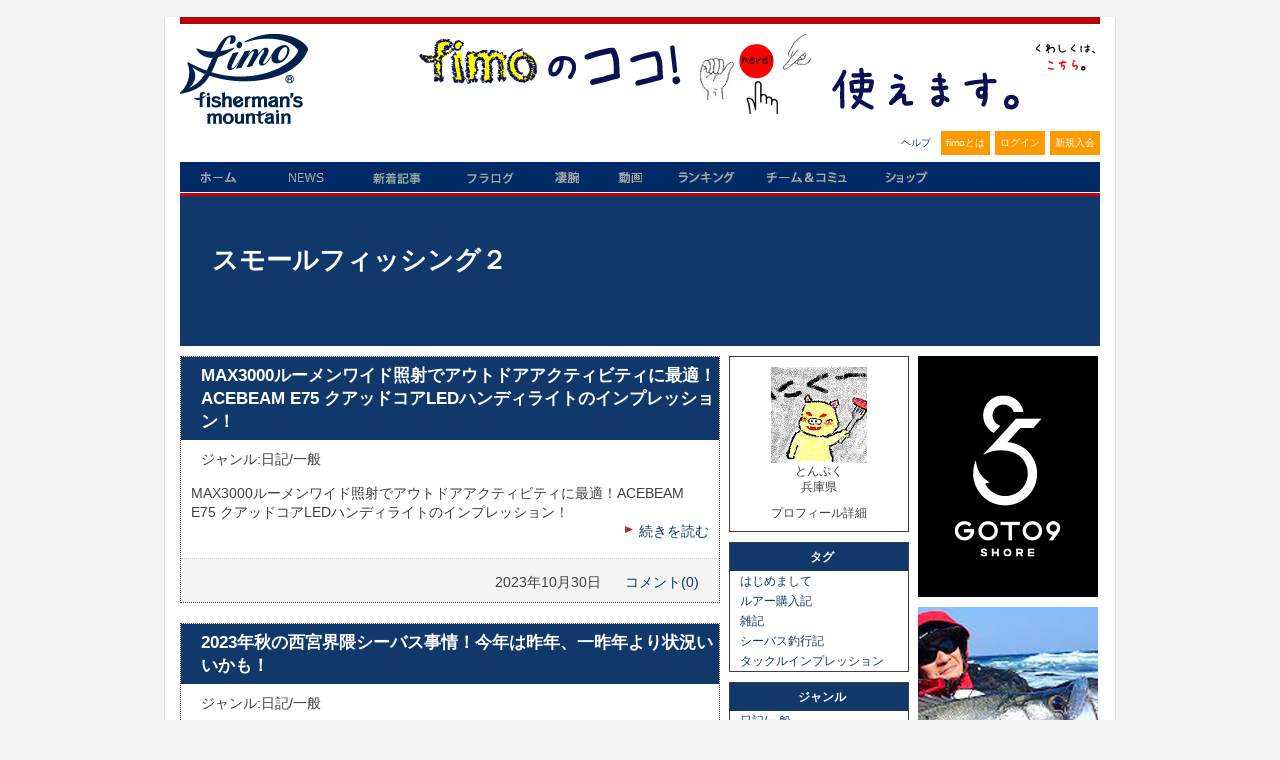

--- FILE ---
content_type: text/html; charset=UTF-8
request_url: https://www.fimosw.com/u/tonpuku3?y=2023&m=10
body_size: 30283
content:
<!DOCTYPE html PUBLIC "-//W3C//DTD XHTML 1.0 Transitional//EN" "http://www.w3.org/TR/xhtml1/DTD/xhtml1-transitional.dtd">
<html xmlns="http://www.w3.org/1999/xhtml" xml:lang="ja" lang="ja" dir="ltr" xmlns:og="http://ogp.me/ns#" xmlns:mixi="http://mixi-platform.com/ns#" xmlns:fb="http://www.facebook.com/2008/fbml">
<head>
<meta http-equiv="Content-Type" content="text/html; charset=UTF-8" />
<meta http-equiv="Content-Style-Type" content="text/css" />
<meta http-equiv="Content-Script-Type" content="text/JavaScript" />
<meta http-equiv="X-FRAME-OPTIONS" content="DENY" />
<meta name="title" content="スモールフィッシング２" />
<meta name="description" content="釣果情報・シーバス、メバル、イカ、チヌ、青物、ヒラメ、マゴチ...ソルトアングラー支援サイト、日本最大のWEB釣り大会『凄腕』、釣り動画fimoTVなど（会員登録無料）" />
<meta name="keywords" content="fimo,フィーモ,釣り,ソルトルアー,アングラー,シーバス,釣り人,釣りログ,釣果" />
<meta name="language" content="ja" />
<meta name="robots" content="noarchive" />
<title>スモールフィッシング２</title>
&nbsp;
<style>
.container_iframeYouTube {
  position: relative;
  width: 100%;
  max-width: 400px;
}

.container_iframeYouTube img {
  width: 100%;
  height: auto;
}

.container_iframeYouTube .btnPlay {
  position: absolute;
  background-color: transparent;
  top: 50%;
  left: 50%;
  transform: translate(-50%, -50%);
  -ms-transform: translate(-50%, -50%);
  color: white;
  font-size: 16px;
  padding: 12px 24px;
  border: none;
  cursor: pointer;
  border-radius: 5px;
  text-align: center;
}
/* .iframeYouTube {
  aspect-ratio: 16 / 9;
} */

</style>
  <script type="text/javascript">
    $(function(){
      $('.iframeYouTube, .btnPlay').click(function(){
        var id = $(this).attr('data-id');
        $("#"+id).replaceWith('<iframe  style="width: 180px; aspect-ratio: 16 / 9" src="//www.youtube.com/embed/'+id+'?autoplay=1&mute=1" frameborder="0" title="Youtube" allowfullscreen></iframe>');
      });
    });
  </script>

<meta name="twitter:card" content="summary" />
<meta property="og:title" content="スモールフィッシング２" />
<meta property="og:type" content="website" />
<meta property="og:url" content="https://www.fimosw.com/u/tonpuku3?y=2023&m=10" />
<meta property="og:site_name" content="海のルアー釣り！ブログ＆SNS＠fimo" />
<meta property="og:description" content="釣果情報・シーバス、メバル、イカ、チヌ、青物、ヒラメ、マゴチ...ソルトアングラー支援サイト、日本最大のWEB釣り大会『凄腕』、釣り動画fimoTVなど（会員登録無料）" />
<meta property="og:image" content="https://www.fimosw.com/img/fb_logo.gif" />
<meta property="og:locale" content="ja_JP" />
<meta property="fb:app_id" content="309906535748957" />
<meta property="fb:admins" content="673480346" />
<link rel="stylesheet" type="text/css" media="screen, print" href="/css/init.css" />
<link rel="stylesheet" type="text/css" media="screen, print" href="/css/common.css" />
<link rel="stylesheet" type="text/css" media="screen, print" href="/css/custom.css?1668668548" />
<link rel="stylesheet" type="text/css" media="screen, print" href="/css/hack.css" />
<link rel="stylesheet" type="text/css" media="screen, print" href="/css/pg.css?1274439116" />
<link rel="stylesheet" type="text/css" media="screen" href="/css/smoothness/jquery-ui-1.8.2.custom.css" />
<link rel="stylesheet" type="text/css" media="screen" href="/fancybox/jquery.fancybox-1.3.1.css" />
<link rel="stylesheet" type="text/css" media="screen, print" href="/css2/ja/pc/1762794411/blog/index.css" />
<script type="text/javascript" src="/js/jquery-1.4.2.min.js"></script>
<script type="text/javascript" src="/js/jquery-ui-1.8.13.custom.min.js"></script>
<script type="text/javascript" src="/js/jquery.cookie.js"></script>
<script type="text/javascript" src="/fancybox/jquery.easing-1.3.pack.js"></script>
<script type="text/javascript" src="/fancybox/jquery.fancybox-1.3.1.pack.js"></script>
<script type="text/javascript" src="/js/cornerz.js"></script>
<script type="text/javascript" src="/js/interface.js?1300251996"></script>
<script type="text/javascript" src="/js/pg.js?1480395985"></script>
<script type="text/javascript" src="/js/custom.js?1441861816"></script>

<script async src="https://www.googletagmanager.com/gtag/js?id=G-FFF4HYWBY9"></script>
<script>
  window.dataLayer = window.dataLayer || [];
  function gtag(){dataLayer.push(arguments);}
  gtag('js', new Date());

  gtag('config', 'G-FFF4HYWBY9');
</script><link rel="alternate" type="application/rss+xml" title="Rss2.0" href="https://www.fimosw.com/rss2/ja/tonpuku3" /><link rel="alternate" type="application/rss+xml" title="Rss" href="https://www.fimosw.com/rss/ja/tonpuku3" /><link href="/img/common/favicon.ico" rel="shortcut icon">
</head>

<body class="culture-ja" spellcheck="false">
<div id="culture-ja">
<div id="module-blog">
<div id="action-index">

<div id="container">
<div id="header" class="main_frame">
<div id="vQ7YujAd" class="blog-index-guestHeader-wrapper "><h1><a href="/" title="fimo"><img src="/img/common/logo.gif" alt="fimo"/></a></h1>
<div id="headerBnr"> <script type="text/javascript" >
 banners.push(93);
 </script>
 <a href="https://www.fimosw.com/u/admin/zd3jnhdu3xz4tc" target="_blank" onclick="$.get('/banner.php?mode=click&id=93');">
 <img src="/p/V9QEn9FUhrUrCChFrNFj_681_80-ef9ea80a.jpg" width="681" height="80" /> </a>
</div><!--END #headerBnr-->

<ul id="myNv">
  <li id="helpBtn"><a href="/guide/help" title="ヘルプ">ヘルプ</a></li>
  <li id="aboutBtn"><a href="/special/fimoabout" title="fimoとは">fimoとは</a></li>
  <li id="loginBtn"><a href="/login" title="ログイン">ログイン</a></li>
  <li id="registBtn"><a href="/new/step1" title="新規入会">新規入会</a></li>
</ul>

<ul id="globalGustNv" class="clearfix">
  <li id="homeBtn"><a href="/" title="ホーム">ホーム</a></li>
  <li id="newsBtn"><a href="/fimo_news/index" title="ニュース">NEWS</a></li>
  <li id="tsurilogBtn"><a href="/search/u" title="新着記事">新着記事</a></li>
  <li id="getfishBtn"><a href="/getfish/main" title="フラログ">フラログ</a></li>
  <li id="sugoudeBtn"><a href="/sugoude" title="釣り大会">凄腕</a></li>
  <li id="tokushuBtn"><a href="//www.youtube.com/user/fimotv" target="_brank" title="fimo動画">動画</a></li>
  <li id="rankingBtn"><a href="/ranking/blogAccessEntry/kengen/member" title="ランキング">ランキング</a></li>
  <li id="communityBtn"><a href="/search/s" title="チーム＆コミュ">チーム＆コミュ</a></li>
  <li id="shopBtn"><a href="http://fimo.shop16.makeshop.jp/" title="fimoショップ" target="_blank">fimoショップ</a></li>
</ul><!--END #globalNv-->
</div>
<div id="uMKEbkUM" class="blog-headerImg-wrapper ">
<!-- ヘッダーエグゼクティブ切り替え設定 -->


	<div id="blogHeaderImg">
      <h2 id="blogTitle"><a href="/u/tonpuku3" >スモールフィッシング２</span></a></h2>
		<p id="blogSummary"></p>
      
	</div>

	<style type="text/css">
	#blogHeaderImg{

	
					background:#10386B;
				
					height:150px;
		
		}
	</style>



<!-- その他共通スタイル設定 -->

<style type="text/css">
/*-- 背景色・画像設定　--*/
#content{
						background:#fff;
			}

/*-- サイドメニュー 半透明設定--*/



/*-- タイトル色設定--*/
.entryUnit h3,
#sub1 h3{
	background:#10386B;

	}

/*-- 文字カラー設定--*/

.entryUnit h3 a,
.entryUnit h3 a:link,
.entryUnit h3 a:visited{
	color: #fff;
	}
.blog-headerImg-wrapper #blogSummary,
.blog-headerImg-wrapper #blogTitle a,
.blog-headerImg-wrapper #exblogHeaderImg{
	color: #fff;
	}

</style>

<style>
.entryBody,
.catStatus,
.searchKeyword,
.objName,
.access{
	color: ;
	}
#sub1 a:link{
	color: ;
	}
#sub1 a:visited{
	color:;
	}
#sub1 a:active{
	color:;
	}
#sub1 a:hover {
	color:;
	}

.entryUnit a:link{
	color: ;
}
.entryUnit a:visited{
	color: ;
}
.entryUnit a:active{
	color: ;
}
.entryUnit a:hover{
	color: ;
}

.entryFoot{
	background: ;
	}

#sub1 h3,
#entryList h3 a{
	color:;
	}

.entryFoot{
	color:;
	}

#sub1 .sideMenu{
  border:1px solid ;

      background-color: #fff;
  }


#content 
.entryUnit{
  border:1px dotted ;
  }

.entryUnit{
      background-color: #fff;
  }

#commentList h4,
#trackbackList h4,
#showEdit h4{
	background:#10386B;

	color: #fff;
	}

</style>
</div>
</div><!--END #header-->

<div id="content" class="clearfix">
<div id="sub1" class="main_frame">
<div id="2xapU5GU" class="blog-parts-wrapper left-parts"><div id="EOeLjGVC" class="blog-profile-wrapper sideMenu"><h3>プロフィール</h3>
<div id="profile">
  <p class="objImg"><img src="/p/n5v295tsvvaizx7g6wsy_96_96-b21290c1.jpg" width="96" height="96" /></p>
  <p class="objName">とんぷく</p>
  <p class="objName">兵庫県</p>
  <p class="toProfile"><span class="" >プロフィール詳細</span></p>
</div><!--END  #profile -->
</div>
<div id="AcV2fzkZ" class="blog-tags-wrapper sideMenu"><h3 class="dheader sheader">タグ</h3>
<div id="category">
  <ul>
    <li><a href="/u/tonpuku3?blog_tag_id=jyauxzgu5bx2">はじめまして</a></li>
    <li><a href="/u/tonpuku3?blog_tag_id=jyauxzgr5gsd">ルアー購入記</a></li>
    <li><a href="/u/tonpuku3?blog_tag_id=jyauxzgk4hf5">雑記</a></li>
    <li><a href="/u/tonpuku3?blog_tag_id=jyauxzgdat56">シーバス釣行記</a></li>
    <li><a href="/u/tonpuku3?blog_tag_id=jyauxzggy9fu">タックルインプレッション</a></li>
  </ul>
</div><!--END  #category -->
</div>
<div id="sPbTs4sQ" class="blog-category-wrapper sideMenu"><h3 class="dheader sheader">ジャンル</h3>
<div id="category">
  <ul>
    <li><a href="/u/tonpuku3?cat=1">日記/一般</a></li>
    <li><a href="/u/tonpuku3?cat=2">釣行記</a></li>
    <li><a href="/u/tonpuku3?cat=3">釣り具インプレ</a></li>
    <li><a href="/u/tonpuku3?cat=17">コンピューター</a></li>
  </ul>
</div><!--END  #category -->
</div>
<div id="LNXFYfGH" class="blog-archive-wrapper sideMenu"><h3 class="dheader sheader">アーカイブ</h3>
<div id="archive">
  <div>
          <p>
      <a href="/u/tonpuku3?y=2025&m=11">
      2025年11月 (12)      </a>
    </p>
          <p>
      <a href="/u/tonpuku3?y=2025&m=10">
      2025年10月 (38)      </a>
    </p>
          <p>
      <a href="/u/tonpuku3?y=2025&m=9">
      2025年 9月 (32)      </a>
    </p>
          <p>
      <a href="/u/tonpuku3?y=2025&m=8">
      2025年 8月 (27)      </a>
    </p>
          <p>
      <a href="/u/tonpuku3?y=2025&m=7">
      2025年 7月 (21)      </a>
    </p>
          <p>
      <a href="/u/tonpuku3?y=2025&m=6">
      2025年 6月 (12)      </a>
    </p>
          <p>
      <a href="/u/tonpuku3?y=2025&m=5">
      2025年 5月 (17)      </a>
    </p>
          <p>
      <a href="/u/tonpuku3?y=2025&m=4">
      2025年 4月 (23)      </a>
    </p>
          <p>
      <a href="/u/tonpuku3?y=2025&m=3">
      2025年 3月 (23)      </a>
    </p>
          <p>
      <a href="/u/tonpuku3?y=2025&m=2">
      2025年 2月 (11)      </a>
    </p>
          <p>
      <a href="/u/tonpuku3?y=2025&m=1">
      2025年 1月 (9)      </a>
    </p>
          <p>
      <a href="/u/tonpuku3?y=2024&m=12">
      2024年12月 (16)      </a>
    </p>
          <p>
      <a href="/u/tonpuku3?y=2024&m=11">
      2024年11月 (18)      </a>
    </p>
          </div>
    <p class="showjavascript more" style="display:none; cursor:pointer;" onclick="$('#archive_more').show();$(this).hide()">さらに表示</p>
    <div class="hidejavascript" id="archive_more">
        <p>
      <a href="/u/tonpuku3?y=2024&m=10">
      2024年10月 (7)      </a>
    </p>
          <p>
      <a href="/u/tonpuku3?y=2024&m=8">
      2024年 8月 (1)      </a>
    </p>
          <p>
      <a href="/u/tonpuku3?y=2024&m=7">
      2024年 7月 (3)      </a>
    </p>
          <p>
      <a href="/u/tonpuku3?y=2024&m=6">
      2024年 6月 (11)      </a>
    </p>
          <p>
      <a href="/u/tonpuku3?y=2024&m=5">
      2024年 5月 (13)      </a>
    </p>
          <p>
      <a href="/u/tonpuku3?y=2024&m=4">
      2024年 4月 (8)      </a>
    </p>
          <p>
      <a href="/u/tonpuku3?y=2024&m=3">
      2024年 3月 (13)      </a>
    </p>
          <p>
      <a href="/u/tonpuku3?y=2024&m=2">
      2024年 2月 (3)      </a>
    </p>
          <p>
      <a href="/u/tonpuku3?y=2024&m=1">
      2024年 1月 (4)      </a>
    </p>
          <p>
      <a href="/u/tonpuku3?y=2023&m=12">
      2023年12月 (6)      </a>
    </p>
          <p>
      <a href="/u/tonpuku3?y=2023&m=11">
      2023年11月 (16)      </a>
    </p>
          <p>
      <a href="/u/tonpuku3?y=2023&m=10">
      2023年10月 (5)      </a>
    </p>
          <p>
      <a href="/u/tonpuku3?y=2023&m=9">
      2023年 9月 (13)      </a>
    </p>
          <p>
      <a href="/u/tonpuku3?y=2023&m=8">
      2023年 8月 (13)      </a>
    </p>
          <p>
      <a href="/u/tonpuku3?y=2023&m=7">
      2023年 7月 (11)      </a>
    </p>
          <p>
      <a href="/u/tonpuku3?y=2023&m=6">
      2023年 6月 (6)      </a>
    </p>
          <p>
      <a href="/u/tonpuku3?y=2023&m=5">
      2023年 5月 (54)      </a>
    </p>
          <p>
      <a href="/u/tonpuku3?y=2023&m=4">
      2023年 4月 (32)      </a>
    </p>
          <p>
      <a href="/u/tonpuku3?y=2023&m=3">
      2023年 3月 (21)      </a>
    </p>
          <p>
      <a href="/u/tonpuku3?y=2023&m=2">
      2023年 2月 (10)      </a>
    </p>
          <p>
      <a href="/u/tonpuku3?y=2023&m=1">
      2023年 1月 (43)      </a>
    </p>
          <p>
      <a href="/u/tonpuku3?y=2022&m=12">
      2022年12月 (42)      </a>
    </p>
          <p>
      <a href="/u/tonpuku3?y=2022&m=11">
      2022年11月 (51)      </a>
    </p>
          <p>
      <a href="/u/tonpuku3?y=2022&m=10">
      2022年10月 (46)      </a>
    </p>
          <p>
      <a href="/u/tonpuku3?y=2022&m=9">
      2022年 9月 (44)      </a>
    </p>
          <p>
      <a href="/u/tonpuku3?y=2022&m=8">
      2022年 8月 (73)      </a>
    </p>
          <p>
      <a href="/u/tonpuku3?y=2022&m=7">
      2022年 7月 (34)      </a>
    </p>
          <p>
      <a href="/u/tonpuku3?y=2022&m=6">
      2022年 6月 (15)      </a>
    </p>
          <p>
      <a href="/u/tonpuku3?y=2022&m=5">
      2022年 5月 (33)      </a>
    </p>
          <p>
      <a href="/u/tonpuku3?y=2022&m=4">
      2022年 4月 (37)      </a>
    </p>
          <p>
      <a href="/u/tonpuku3?y=2022&m=3">
      2022年 3月 (20)      </a>
    </p>
          <p>
      <a href="/u/tonpuku3?y=2022&m=2">
      2022年 2月 (35)      </a>
    </p>
          <p>
      <a href="/u/tonpuku3?y=2022&m=1">
      2022年 1月 (62)      </a>
    </p>
          <p>
      <a href="/u/tonpuku3?y=2021&m=12">
      2021年12月 (49)      </a>
    </p>
          <p>
      <a href="/u/tonpuku3?y=2021&m=11">
      2021年11月 (55)      </a>
    </p>
          <p>
      <a href="/u/tonpuku3?y=2021&m=10">
      2021年10月 (62)      </a>
    </p>
          <p>
      <a href="/u/tonpuku3?y=2021&m=9">
      2021年 9月 (59)      </a>
    </p>
          <p>
      <a href="/u/tonpuku3?y=2021&m=8">
      2021年 8月 (64)      </a>
    </p>
          <p>
      <a href="/u/tonpuku3?y=2021&m=7">
      2021年 7月 (37)      </a>
    </p>
          <p>
      <a href="/u/tonpuku3?y=2021&m=6">
      2021年 6月 (39)      </a>
    </p>
          <p>
      <a href="/u/tonpuku3?y=2021&m=5">
      2021年 5月 (32)      </a>
    </p>
          <p>
      <a href="/u/tonpuku3?y=2021&m=4">
      2021年 4月 (27)      </a>
    </p>
          <p>
      <a href="/u/tonpuku3?y=2021&m=3">
      2021年 3月 (39)      </a>
    </p>
          <p>
      <a href="/u/tonpuku3?y=2021&m=2">
      2021年 2月 (25)      </a>
    </p>
          <p>
      <a href="/u/tonpuku3?y=2021&m=1">
      2021年 1月 (21)      </a>
    </p>
          <p>
      <a href="/u/tonpuku3?y=2020&m=12">
      2020年12月 (26)      </a>
    </p>
          <p>
      <a href="/u/tonpuku3?y=2020&m=11">
      2020年11月 (44)      </a>
    </p>
          <p>
      <a href="/u/tonpuku3?y=2020&m=10">
      2020年10月 (23)      </a>
    </p>
          <p>
      <a href="/u/tonpuku3?y=2020&m=9">
      2020年 9月 (34)      </a>
    </p>
          <p>
      <a href="/u/tonpuku3?y=2020&m=8">
      2020年 8月 (22)      </a>
    </p>
          <p>
      <a href="/u/tonpuku3?y=2020&m=7">
      2020年 7月 (13)      </a>
    </p>
          <p>
      <a href="/u/tonpuku3?y=2020&m=6">
      2020年 6月 (19)      </a>
    </p>
          <p>
      <a href="/u/tonpuku3?y=2020&m=5">
      2020年 5月 (17)      </a>
    </p>
          <p>
      <a href="/u/tonpuku3?y=2020&m=4">
      2020年 4月 (4)      </a>
    </p>
          <p>
      <a href="/u/tonpuku3?y=2020&m=3">
      2020年 3月 (10)      </a>
    </p>
          <p>
      <a href="/u/tonpuku3?y=2020&m=2">
      2020年 2月 (13)      </a>
    </p>
          <p>
      <a href="/u/tonpuku3?y=2020&m=1">
      2020年 1月 (11)      </a>
    </p>
          <p>
      <a href="/u/tonpuku3?y=2019&m=12">
      2019年12月 (11)      </a>
    </p>
          <p>
      <a href="/u/tonpuku3?y=2019&m=11">
      2019年11月 (19)      </a>
    </p>
          <p>
      <a href="/u/tonpuku3?y=2019&m=10">
      2019年10月 (29)      </a>
    </p>
          <p>
      <a href="/u/tonpuku3?y=2019&m=9">
      2019年 9月 (21)      </a>
    </p>
          <p>
      <a href="/u/tonpuku3?y=2019&m=8">
      2019年 8月 (8)      </a>
    </p>
          <p>
      <a href="/u/tonpuku3?y=2019&m=7">
      2019年 7月 (42)      </a>
    </p>
          <p>
      <a href="/u/tonpuku3?y=2019&m=6">
      2019年 6月 (27)      </a>
    </p>
          <p>
      <a href="/u/tonpuku3?y=2019&m=5">
      2019年 5月 (29)      </a>
    </p>
          <p>
      <a href="/u/tonpuku3?y=2019&m=4">
      2019年 4月 (30)      </a>
    </p>
          <p>
      <a href="/u/tonpuku3?y=2019&m=3">
      2019年 3月 (42)      </a>
    </p>
          <p>
      <a href="/u/tonpuku3?y=2019&m=2">
      2019年 2月 (37)      </a>
    </p>
          <p>
      <a href="/u/tonpuku3?y=2019&m=1">
      2019年 1月 (11)      </a>
    </p>
          <p>
      <a href="/u/tonpuku3?y=2018&m=12">
      2018年12月 (7)      </a>
    </p>
          <p>
      <a href="/u/tonpuku3?y=2018&m=11">
      2018年11月 (16)      </a>
    </p>
          <p>
      <a href="/u/tonpuku3?y=2018&m=10">
      2018年10月 (16)      </a>
    </p>
          <p>
      <a href="/u/tonpuku3?y=2018&m=9">
      2018年 9月 (7)      </a>
    </p>
          <p>
      <a href="/u/tonpuku3?y=2018&m=8">
      2018年 8月 (10)      </a>
    </p>
          <p>
      <a href="/u/tonpuku3?y=2018&m=7">
      2018年 7月 (7)      </a>
    </p>
          <p>
      <a href="/u/tonpuku3?y=2018&m=6">
      2018年 6月 (2)      </a>
    </p>
          <p>
      <a href="/u/tonpuku3?y=2018&m=5">
      2018年 5月 (10)      </a>
    </p>
          <p>
      <a href="/u/tonpuku3?y=2018&m=4">
      2018年 4月 (20)      </a>
    </p>
          <p>
      <a href="/u/tonpuku3?y=2018&m=3">
      2018年 3月 (12)      </a>
    </p>
          <p>
      <a href="/u/tonpuku3?y=2018&m=2">
      2018年 2月 (19)      </a>
    </p>
          <p>
      <a href="/u/tonpuku3?y=2018&m=1">
      2018年 1月 (14)      </a>
    </p>
          <p>
      <a href="/u/tonpuku3?y=2017&m=12">
      2017年12月 (17)      </a>
    </p>
          <p>
      <a href="/u/tonpuku3?y=2017&m=11">
      2017年11月 (7)      </a>
    </p>
          <p>
      <a href="/u/tonpuku3?y=2017&m=10">
      2017年10月 (4)      </a>
    </p>
          <p>
      <a href="/u/tonpuku3?y=2017&m=9">
      2017年 9月 (2)      </a>
    </p>
          <p>
      <a href="/u/tonpuku3?y=2017&m=8">
      2017年 8月 (17)      </a>
    </p>
          <p>
      <a href="/u/tonpuku3?y=2017&m=7">
      2017年 7月 (34)      </a>
    </p>
          <p>
      <a href="/u/tonpuku3?y=2017&m=6">
      2017年 6月 (27)      </a>
    </p>
          <p>
      <a href="/u/tonpuku3?y=2017&m=5">
      2017年 5月 (34)      </a>
    </p>
          <p>
      <a href="/u/tonpuku3?y=2017&m=4">
      2017年 4月 (10)      </a>
    </p>
          <p>
      <a href="/u/tonpuku3?y=2010&m=10">
      2010年10月 (1)      </a>
    </p>
    </div>
</div><!--END  #archive -->
</div>
<div id="Ll2vDgNO" class="blog-access-wrapper sideMenu"><h3 class="dheader sheader">アクセスカウンター</h3>
  <div class="access" >
    <ul>
          <li>今日のアクセス：250</li>
      <li>昨日のアクセス：680</li>
      <li>総アクセス数：868163</li>
      </ul>
  </div>
</div>
<div id="5lqrHlg9" class="blog-rss-wrapper sideMenu"><h3 class="dheader sheader">RSS</h3>
<ul class="rss" >
  <li><a href="/rss/ja/tonpuku3">RSS 1.0</a></li>
  <li><a href="/rss2/ja/tonpuku3">RSS 2.0</a></li>
</ul>
</div>
<div id="m3SZliVb" class="blog-qr-wrapper sideMenu"><h3 class="dheader sheader">QRコード</h3>
<div class="qr" >
  <img src="/qr?d=%2Fu%2Ftonpuku3" />
</div>
</div>
<div id="WQ2ncMYo" class="blog-blogFish-wrapper sideMenu"><h3>対象魚</h3>
  <ul>
      <li><a href="/u/tonpuku3?fish=1">シーバス</a></li>
      <li><a href="/u/tonpuku3?fish=2">クロダイ・キビレ</a></li>
    </ul>
</div>
</div>
</div><!--END #sub1-->

<div id="main">
<div id="entryList" style="font-size:14px;">

  <div class="entryUnit">
    <h3><a href="/u/tonpuku3/ixrd1a5wwhdhdr">MAX3000ルーメンワイド照射でアウトドアアクティビティに最適！ACEBEAM E75 クアッドコアLEDハンディライトのインプレッション！</a></h3>
    
    <ul class="catStatus">
      <li>ジャンル:日記/一般</li>
            </ul>
    
    <div class="entryBody">
              MAX3000ルーメンワイド照射でアウトドアアクティビティに最適！ACEBEAM E75 クアッドコアLEDハンディライトのインプレッション！      
      <p class="more"><a href="/u/tonpuku3/ixrd1a5wwhdhdr">続きを読む</a></p>
    </div>
    <div class="entryFoot clearfix">
      <ul class="entryStatus">
                <li>2023年10月30日</li>
        <li><a href="/u/tonpuku3/ixrd1a5wwhdhdr">コメント(0)</a></li>
      </ul>
    </div><!--END .entryFoot -->
  </div><!--END .entryUnit -->
  <div class="entryUnit">
    <h3><a href="/u/tonpuku3/ixrd1a5c2995va">2023年秋の西宮界隈シーバス事情！今年は昨年、一昨年より状況いいかも！</a></h3>
    
    <ul class="catStatus">
      <li>ジャンル:日記/一般</li>
            </ul>
    
    <div class="entryBody">
              2023年秋の西宮界隈シーバス事情！今年は昨年、一昨年より状況いいかも！      
      <p class="more"><a href="/u/tonpuku3/ixrd1a5c2995va">続きを読む</a></p>
    </div>
    <div class="entryFoot clearfix">
      <ul class="entryStatus">
                <li>2023年10月24日</li>
        <li><a href="/u/tonpuku3/ixrd1a5c2995va">コメント(0)</a></li>
      </ul>
    </div><!--END .entryFoot -->
  </div><!--END .entryUnit -->
  <div class="entryUnit">
    <h3><a href="/u/tonpuku3/ixrd1a545pwz7w">年に一度の大セール、PrimeDayセールのソルトルアー関連ダイジェスト！</a></h3>
    
    <ul class="catStatus">
      <li>ジャンル:日記/一般</li>
            </ul>
    
    <div class="entryBody">
              年に一度のAmazon PrimeDayセール、釣具関連のお買い得アイテムをダイジェスト！      
      <p class="more"><a href="/u/tonpuku3/ixrd1a545pwz7w">続きを読む</a></p>
    </div>
    <div class="entryFoot clearfix">
      <ul class="entryStatus">
                <li>2023年10月15日</li>
        <li><a href="/u/tonpuku3/ixrd1a545pwz7w">コメント(0)</a></li>
      </ul>
    </div><!--END .entryFoot -->
  </div><!--END .entryUnit -->
  <div class="entryUnit">
    <h3><a href="/u/tonpuku3/ixrd1a594iwk34">50％、60％OFFも登場！密林PrimeDayセールを見逃すな！</a></h3>
    
    <ul class="catStatus">
      <li>ジャンル:日記/一般</li>
            </ul>
    
    <div class="entryBody">
              みなさまこんにちは。<br />
私の住む関西圏だけかもしれませんが、年々割引が渋くショボくなってくる釣具店のセール。<br />
特売品以外のルアーは定価通り販売なんてザラですもんね。<br />
ということで、普段X（旧Twitter）で #密林偵察 ハッシュタグでAmazonのセール対象釣り具をつぶやいていますが、10月15日まで密林ではPrimeDayセー…      
      <p class="more"><a href="/u/tonpuku3/ixrd1a594iwk34">続きを読む</a></p>
    </div>
    <div class="entryFoot clearfix">
      <ul class="entryStatus">
                <li>2023年10月14日</li>
        <li><a href="/u/tonpuku3/ixrd1a594iwk34">コメント(0)</a></li>
      </ul>
    </div><!--END .entryFoot -->
  </div><!--END .entryUnit -->
  <div class="entryUnit">
    <h3><a href="/u/tonpuku3/ixrd1a5mw4hcgy">2023AW追加モデルのエクスセンスインフィニティS90MH、無事秋シーバスで入魂出来ました！</a></h3>
    
    <ul class="catStatus">
      <li>ジャンル:日記/一般</li>
            </ul>
    
    <div class="entryBody">
              2023AW追加モデルのエクスセンスインフィニティS90MH、無事秋シーバスで入魂出来ました！      
      <p class="more"><a href="/u/tonpuku3/ixrd1a5mw4hcgy">続きを読む</a></p>
    </div>
    <div class="entryFoot clearfix">
      <ul class="entryStatus">
                <li>2023年10月12日</li>
        <li><a href="/u/tonpuku3/ixrd1a5mw4hcgy">コメント(0)</a></li>
      </ul>
    </div><!--END .entryFoot -->
  </div><!--END .entryUnit -->

</div><!-- END #entryList -->

<div class="pager">
  </div><!--END .pager-->
<script type="text/javascript">
<!--
$(function() {
 $('#main').insertBefore('#sub1');
});
//-->
</script></div><!--END #main-->

<div id="sub2" class="main_frame">
<div id="f6cNB4xM" class="blog-banner-disp-wrapper bannerWrp"> <script type="text/javascript" >
 banners.push(1926);
 </script>
 <a href="https://www.instagram.com/goto9_official/" target="_blank" onclick="$.get('/banner.php?mode=click&id=1926');">
 <img src="/p/nyunjisi73bzhppxjstj_180_241-80a5d6db.jpg" width="180" height="241" /> </a>
</div>
<div id="oPtAqZnP" class="blog-banner-disp-wrapper bannerWrp"> <script type="text/javascript" >
 banners.push(2004);
 </script>
 <a href="https://youtu.be/ldZO6grF2ek" target="_blank" onclick="$.get('/banner.php?mode=click&id=2004');">
 <img src="/p/j63a4t247ywgwy2d6dcd_180_240-9214e1cc.jpg" width="180" height="240" /> </a>
</div>
<div id="qRe5MMfP" class="blog-banner-disp-wrapper bannerWrp"> <script type="text/javascript" >
 banners.push(2765);
 </script>
 <a href="https://www.youtube.com/watch?v=61Ew0-7tIco" target="_blank" onclick="$.get('/banner.php?mode=click&id=2765');">
 <img src="/p/na46fzjsybkavhbct8y5_180_240-04ed8830.jpg" width="180" height="240" /> </a>
</div>
<div id="6ejKxMpC" class="blog-freespace-disp-wrapper bannerWrp"><div><a href="https://apple.co/2Pdc3Lj" target=""><img height="240" src="/p/i6c9yshn2pk3hf97wxyo-7f1b2b67.jpg" style="width: 180px; height: 240px;" width="180" /></a><a href="http://bit.ly/2YHLr85" target="_blank"><img height="240" src="/p/86x3gfpm6b98arestggf-617588da.jpg" style="width: 180px; height: 240px;" width="180" /></a><br />
&nbsp;</div>
<a href="https://www.fimosw.com/shop/products/detail.php?product_id=201"><img height="300" src="/p/v3h8wunnx5ceoksren84-b3ca4e85.jpg" style="width: 180px; height: 300px;" width="180" /></a><br />
<br />

<style>
.container_iframeYouTube {
  position: relative;
  width: 100%;
  max-width: 400px;
}

.container_iframeYouTube img {
  width: 100%;
  height: auto;
}

.container_iframeYouTube .btnPlay {
  position: absolute;
  background-color: transparent;
  top: 50%;
  left: 50%;
  transform: translate(-50%, -50%);
  -ms-transform: translate(-50%, -50%);
  color: white;
  font-size: 16px;
  padding: 12px 24px;
  border: none;
  cursor: pointer;
  border-radius: 5px;
  text-align: center;
}
/* .iframeYouTube {
  aspect-ratio: 16 / 9;
} */

</style>
  <script type="text/javascript">
    $(function(){
      $('.iframeYouTube, .btnPlay').click(function(){
        var id = $(this).attr('data-id');
        $("#"+id).replaceWith('<iframe  style="width: 180px; aspect-ratio: 16 / 9" src="//www.youtube.com/embed/'+id+'?autoplay=1&mute=1" frameborder="0" title="Youtube" allowfullscreen></iframe>');
      });
    });
  </script>
</div>
</div><!--END #sub2-->
</div><!--END #content-->

<div id="footer" class="main_frame">
<div id="UCoIY78W" class="blog-banner-disp-wrapper bannerWrp"> <script type="text/javascript" >
 banners.push(97);
 </script>
 <a href="http://www.fimosw.com/special/fimoabout/08_rinen" target="_blank" onclick="$.get('/banner.php?mode=click&id=97');">
 <img src="/p/98h3e8w59dwdirthhorp_920_87-62eebb37.jpg" width="920" height="87" /> </a>
</div>
<div id="SwdCSdOo" class="blog-index-footer-wrapper ">

<div id="footerNvback" class="clearfix">
  <ul id="footerNv">
  	<li><a href="/" title="ホーム">ホーム</a>&nbsp;|&nbsp;</li>
  	<li><a href="/guide/kiyaku" title="利用規約">利用規約</a>&nbsp;|&nbsp;</li>
  	<li><a href="/guide/privacy" title="プライバシーポリシー">プライバシーポリシー</a>&nbsp;|&nbsp;</li>
  	<li><a href="/guide/help" title="ヘルプ">ヘルプ</a>&nbsp;|&nbsp;</li>
  	<li><a href="/guide/yoku" title="FAQ">FAQ</a>&nbsp;|&nbsp;</li>
  	<li><a href="/guide/company" target="_blank" title="会社概要">会社概要</a>&nbsp;|&nbsp;</li>
  	<li><a class="dialog_link" href="/inquiry/site" title="お問い合わせ">お問い合わせ</a></li>
  	</ul>

  </div><!--END #footerNvback-->
  <p id="copyRight">Copyright © karumoa Inc. All Rights Reserved.</p></div>
</div><!--END #footer-->
</div><!--END #container-->

</div>
</div>
</div>
<div id="dialog-form"></div>
</body>
</html>


--- FILE ---
content_type: text/css
request_url: https://www.fimosw.com/css/pg.css?1274439116
body_size: 217
content:
@charset "UTF-8";

.sortable_placeholder{
	border:1px dashed #C0C0C0;
	margin-bottom:10px;
}
.transfer_placeholder{
	border:2px dashed #C0C0C0;
	margin-bottom:10px;
}
.sortable .dheader{
	cursor: move;
}


--- FILE ---
content_type: application/x-javascript
request_url: https://www.fimosw.com/js/custom.js?1441861816
body_size: 4557
content:
//$(function(){
//	//右クリック禁止
//	$(document).ready(function(){
//	  $(document).bind("contextmenu",function(e){
//	    return false;
//	  });
//	});
//
//});

$(function(){

/**
* スムーズスクロール
*  a.anchorをクリックした場合
***/
  $('a.anchor').click(function(){
    var speed = 500; //ms
    var href= $(this).attr("href");
    var target = $(href == "#" || href == "" ? 'html' : href);
    var pos = target.offset().top;
    $('html, body').animate({scrollTop:pos}, speed, 'swing');
    return false;
  });


});

// ***********************************
//  local storage
// ***********************************

var ctrlLocalStorageId = function (){
  var ids = {};
  var obj = new Object();
  var storageName = 'localStorageIds';

  function getExistIds(){
    var tmp = localStorage.getItem(storageName);
    if(tmp){
      ids = JSON.parse(tmp);
    }
  }

  obj.add = function(id, group){
    getExistIds();
    if(!ids[group]){
      ids[group] = [];
    }

    if(ids[group].indexOf(id) == -1){
      ids[group].push(id);
    }
    localStorage.setItem(storageName, JSON.stringify(ids));
  }

  obj.remove = function(group){
    getExistIds();
    $.each(ids[group], function(key, item){
      localStorage.removeItem(item); 
    });
    // delete ids[group];
    ids[group] = null;
    localStorage.setItem(storageName, JSON.stringify(ids));
  }

  obj.keepOnly = function(group, id){
    getExistIds();
    var tmp = [];
    $.each(ids[group], function(key, item){
      var str1 = id.split('_');
      var str2 = item.split('_');
      if(str1[0] != str2[0] ){
        localStorage.removeItem(item);
      }
      else{
        tmp.push(item);
      }
    });
    ids[group] = tmp;
    localStorage.setItem(storageName, JSON.stringify(ids)); 
  }

  obj.getGroupNameById = function(id){
    getExistIds();
    var ret = '';
    $.each(ids, function(key, items){
      $.each(items, function(index, item){
        if(item == id){
          return ret = key;
        }
      })
    })
    return ret;
  }

  obj.hasGroup = function(group){
    var tmp = localStorage.getItem(storageName);
    if(tmp){
      var obj = JSON.parse(tmp);
      if(obj[group]){
        return true;
      }
    }
    return false;
  }

  obj.clear = function(){
    getExistIds();
    $.each(ids, function(key, items){
      $.each(items, function(k, item){
        localStorage.removeItem(item); 
      });
    });
    localStorage.removeItem(storageName);
  }

  obj.restore = function(id){
    var restore_data = localStorage.getItem(id);
    // restore localstorage
    if(restore_data){
      // set default here
      restore_data = JSON.parse(restore_data);
      $.each(restore_data, function(key, value){
        $('#'+key).val(value);
      });
    }
  }

  return obj;
}();

// update local storage
function updateLocalStorage(id, group, data, isCheckId){
  if(isCheckId){
    if(ctrlLocalStorageId.hasGroup(group)){
      ctrlLocalStorageId.keepOnly(group, id);
    }
  }
  ctrlLocalStorageId.add(id, group);
  localStorage.setItem(id, data);
}

var isSupportedBrowser = function(){
  // IE6 IE7 IE8 is not support
  var userAgent = navigator.userAgent.toLowerCase();
  var appVersion = navigator.appVersion.toLowerCase();
  if(userAgent.indexOf("msie") != -1){
    if(appVersion.indexOf("msie 6.") != -1){
      return false;
    }
    if(appVersion.indexOf("msie 7.") != -1){
      return false;
    }
    if(appVersion.indexOf("msie 8.") != -1){
      return false;
    }
  }
  return true;
}();

$(function(){
  var elm = $('.useLocalStorage');

  if(isSupportedBrowser)
  {
    if(elm.length == 1){
      var id = elm[0].id;
      var group = $('#'+id).attr('group');
      var all_input = elm.find(':input:not(:hidden):not(:submit):not(:button):not(:reset)');

      elm.keyup(function(){
        updateLocalStorage(id, group, JSON.stringify(getInputValueObj(all_input)), true);     
      });
      
      elm.change(function(){
        updateLocalStorage(id, group, JSON.stringify(getInputValueObj(all_input)), true);
      });  
    }
  }

  function getInputValueObj(inputs){
    var input_params = {};
    $.each(inputs, function(index, item){
      input_params[item.id] = $('#'+item.id).val();
    });
    return input_params;
  }

  $('.removeLocalStorage').click(function(){
    ctrlLocalStorageId.remove(group);
  });

  $('.clearLocalStorage').click(function(){
    ctrlLocalStorageId.clear();
  });
});

// ***********************************
//  End local storage
// ***********************************
